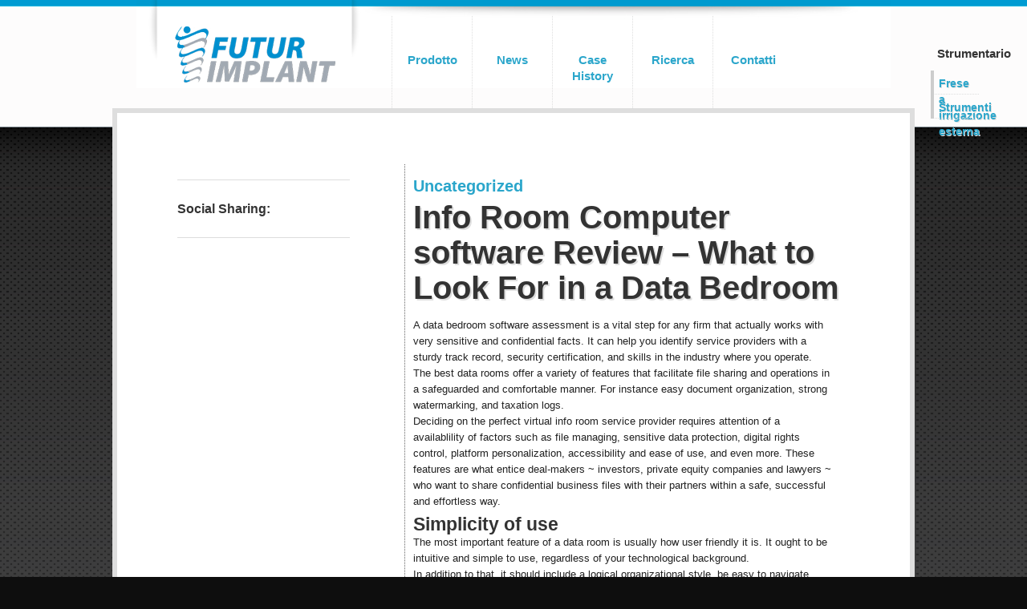

--- FILE ---
content_type: text/html; charset=UTF-8
request_url: https://www.futurimplant.it/uncategorized/info-room-computer-software-review-what-to-look-for-in-a-data-bedroom/
body_size: 8831
content:

<!DOCTYPE html>
<!--[if IE 6]>
<html id="ie6" dir="ltr" lang="it-IT" prefix="og: https://ogp.me/ns#">
<![endif]-->
<!--[if IE 7]>
<html id="ie7" dir="ltr" lang="it-IT" prefix="og: https://ogp.me/ns#">
<![endif]-->
<!--[if IE 8]>
<html id="ie8" dir="ltr" lang="it-IT" prefix="og: https://ogp.me/ns#">
<![endif]-->
<!--[if !(IE 6) | !(IE 7) | !(IE 8)  ]><!-->
<html dir="ltr" lang="it-IT" prefix="og: https://ogp.me/ns#">
	<!--<![endif]-->

	<head>
	<meta charset="UTF-8" />
	<meta name="viewport" content="width=device-width" />
	
	<link rel="profile" href="http://gmpg.org/xfn/11" />
	<link rel="stylesheet" type="text/css" media="all" href="https://www.futurimplant.it/wp-content/themes/futurimplant_theme/style.css" />

	<link rel="pingback" href="https://www.futurimplant.it/xmlrpc.php" />
	<!--[if lt IE 9]>
	<script src="https://www.futurimplant.it/wp-content/themes/futurimplant_theme/js/html5.js" type="text/javascript"></script>
	<![endif]-->
		<style>img:is([sizes="auto" i], [sizes^="auto," i]) { contain-intrinsic-size: 3000px 1500px }</style>
	
		<!-- All in One SEO 4.7.8 - aioseo.com -->
		<title>Info Room Computer software Review – What to Look For in a Data Bedroom - Futur Implant - Impiantologia Dentale - Impianti Dentali - Impianti Esagono Interno - Impianti F1 F2 - Impianto Conico Cilindrico - Frese a Irrigazione Esterna - Catalogo Protesico - Barra All on Four</title>
	<meta name="description" content="A data bedroom software assessment is a vital step for any firm that actually works with very sensitive and confidential facts. It can help you identify service providers with a sturdy track record, security certification, and skills in the industry where you operate. The best data rooms offer a variety of features that facilitate file" />
	<meta name="robots" content="max-image-preview:large" />
	<meta name="author" content="futur"/>
	<link rel="canonical" href="https://www.futurimplant.it/uncategorized/info-room-computer-software-review-what-to-look-for-in-a-data-bedroom/" />
	<meta name="generator" content="All in One SEO (AIOSEO) 4.7.8" />
		<meta property="og:locale" content="it_IT" />
		<meta property="og:site_name" content="Futur Implant - Impiantologia Dentale - Impianti Dentali - Impianti Esagono Interno - Impianti F1 F2 - Impianto Conico Cilindrico - Frese a Irrigazione Esterna - Catalogo Protesico - Barra All on Four -" />
		<meta property="og:type" content="article" />
		<meta property="og:title" content="Info Room Computer software Review – What to Look For in a Data Bedroom - Futur Implant - Impiantologia Dentale - Impianti Dentali - Impianti Esagono Interno - Impianti F1 F2 - Impianto Conico Cilindrico - Frese a Irrigazione Esterna - Catalogo Protesico - Barra All on Four" />
		<meta property="og:description" content="A data bedroom software assessment is a vital step for any firm that actually works with very sensitive and confidential facts. It can help you identify service providers with a sturdy track record, security certification, and skills in the industry where you operate. The best data rooms offer a variety of features that facilitate file" />
		<meta property="og:url" content="https://www.futurimplant.it/uncategorized/info-room-computer-software-review-what-to-look-for-in-a-data-bedroom/" />
		<meta property="article:published_time" content="2023-03-08T00:00:00+00:00" />
		<meta property="article:modified_time" content="2023-03-08T00:00:00+00:00" />
		<meta name="twitter:card" content="summary_large_image" />
		<meta name="twitter:title" content="Info Room Computer software Review – What to Look For in a Data Bedroom - Futur Implant - Impiantologia Dentale - Impianti Dentali - Impianti Esagono Interno - Impianti F1 F2 - Impianto Conico Cilindrico - Frese a Irrigazione Esterna - Catalogo Protesico - Barra All on Four" />
		<meta name="twitter:description" content="A data bedroom software assessment is a vital step for any firm that actually works with very sensitive and confidential facts. It can help you identify service providers with a sturdy track record, security certification, and skills in the industry where you operate. The best data rooms offer a variety of features that facilitate file" />
		<script type="application/ld+json" class="aioseo-schema">
			{"@context":"https:\/\/schema.org","@graph":[{"@type":"BlogPosting","@id":"https:\/\/www.futurimplant.it\/uncategorized\/info-room-computer-software-review-what-to-look-for-in-a-data-bedroom\/#blogposting","name":"Info Room Computer software Review \u2013 What to Look For in a Data Bedroom - Futur Implant - Impiantologia Dentale - Impianti Dentali - Impianti Esagono Interno - Impianti F1 F2 - Impianto Conico Cilindrico - Frese a Irrigazione Esterna - Catalogo Protesico - Barra All on Four","headline":"Info Room Computer software Review &#8211; What to Look For in a Data Bedroom","author":{"@id":"https:\/\/www.futurimplant.it\/author\/futur\/#author"},"publisher":{"@id":"https:\/\/www.futurimplant.it\/#organization"},"datePublished":"2023-03-08T00:00:00+00:00","dateModified":"2023-03-08T00:00:00+00:00","inLanguage":"it-IT","mainEntityOfPage":{"@id":"https:\/\/www.futurimplant.it\/uncategorized\/info-room-computer-software-review-what-to-look-for-in-a-data-bedroom\/#webpage"},"isPartOf":{"@id":"https:\/\/www.futurimplant.it\/uncategorized\/info-room-computer-software-review-what-to-look-for-in-a-data-bedroom\/#webpage"},"articleSection":"Uncategorized"},{"@type":"BreadcrumbList","@id":"https:\/\/www.futurimplant.it\/uncategorized\/info-room-computer-software-review-what-to-look-for-in-a-data-bedroom\/#breadcrumblist","itemListElement":[{"@type":"ListItem","@id":"https:\/\/www.futurimplant.it\/#listItem","position":1,"name":"Home","item":"https:\/\/www.futurimplant.it\/","nextItem":{"@type":"ListItem","@id":"https:\/\/www.futurimplant.it\/category\/uncategorized\/#listItem","name":"Uncategorized"}},{"@type":"ListItem","@id":"https:\/\/www.futurimplant.it\/category\/uncategorized\/#listItem","position":2,"name":"Uncategorized","item":"https:\/\/www.futurimplant.it\/category\/uncategorized\/","nextItem":{"@type":"ListItem","@id":"https:\/\/www.futurimplant.it\/uncategorized\/info-room-computer-software-review-what-to-look-for-in-a-data-bedroom\/#listItem","name":"Info Room Computer software Review - What to Look For in a Data Bedroom"},"previousItem":{"@type":"ListItem","@id":"https:\/\/www.futurimplant.it\/#listItem","name":"Home"}},{"@type":"ListItem","@id":"https:\/\/www.futurimplant.it\/uncategorized\/info-room-computer-software-review-what-to-look-for-in-a-data-bedroom\/#listItem","position":3,"name":"Info Room Computer software Review - What to Look For in a Data Bedroom","previousItem":{"@type":"ListItem","@id":"https:\/\/www.futurimplant.it\/category\/uncategorized\/#listItem","name":"Uncategorized"}}]},{"@type":"Organization","@id":"https:\/\/www.futurimplant.it\/#organization","name":"Futur Implant - Impiantologia Dentale - Impianti Dentali - Impianti Esagono Interno - Impianti F1 F2 - Impianto Conico Cilindrico - Frese a Irrigazione Esterna - Catalogo Protesico - Barra All on Four","url":"https:\/\/www.futurimplant.it\/"},{"@type":"Person","@id":"https:\/\/www.futurimplant.it\/author\/futur\/#author","url":"https:\/\/www.futurimplant.it\/author\/futur\/","name":"futur","image":{"@type":"ImageObject","@id":"https:\/\/www.futurimplant.it\/uncategorized\/info-room-computer-software-review-what-to-look-for-in-a-data-bedroom\/#authorImage","url":"https:\/\/secure.gravatar.com\/avatar\/02f1d4dac8d274a38751cf20020b41fd?s=96&d=mm&r=g","width":96,"height":96,"caption":"futur"}},{"@type":"WebPage","@id":"https:\/\/www.futurimplant.it\/uncategorized\/info-room-computer-software-review-what-to-look-for-in-a-data-bedroom\/#webpage","url":"https:\/\/www.futurimplant.it\/uncategorized\/info-room-computer-software-review-what-to-look-for-in-a-data-bedroom\/","name":"Info Room Computer software Review \u2013 What to Look For in a Data Bedroom - Futur Implant - Impiantologia Dentale - Impianti Dentali - Impianti Esagono Interno - Impianti F1 F2 - Impianto Conico Cilindrico - Frese a Irrigazione Esterna - Catalogo Protesico - Barra All on Four","description":"A data bedroom software assessment is a vital step for any firm that actually works with very sensitive and confidential facts. It can help you identify service providers with a sturdy track record, security certification, and skills in the industry where you operate. The best data rooms offer a variety of features that facilitate file","inLanguage":"it-IT","isPartOf":{"@id":"https:\/\/www.futurimplant.it\/#website"},"breadcrumb":{"@id":"https:\/\/www.futurimplant.it\/uncategorized\/info-room-computer-software-review-what-to-look-for-in-a-data-bedroom\/#breadcrumblist"},"author":{"@id":"https:\/\/www.futurimplant.it\/author\/futur\/#author"},"creator":{"@id":"https:\/\/www.futurimplant.it\/author\/futur\/#author"},"datePublished":"2023-03-08T00:00:00+00:00","dateModified":"2023-03-08T00:00:00+00:00"},{"@type":"WebSite","@id":"https:\/\/www.futurimplant.it\/#website","url":"https:\/\/www.futurimplant.it\/","name":"Futur Implant - Impiantologia Dentale - Impianti Dentali - Impianti Esagono Interno - Impianti F1 F2 - Impianto Conico Cilindrico - Frese a Irrigazione Esterna - Catalogo Protesico - Barra All on Four","inLanguage":"it-IT","publisher":{"@id":"https:\/\/www.futurimplant.it\/#organization"}}]}
		</script>
		<!-- All in One SEO -->

<link rel="alternate" type="application/rss+xml" title="Futur Implant - Impiantologia Dentale - Impianti Dentali - Impianti Esagono Interno - Impianti F1 F2 - Impianto Conico Cilindrico - Frese a Irrigazione Esterna - Catalogo Protesico - Barra All on Four &raquo; Feed" href="https://www.futurimplant.it/feed/" />
<link rel="alternate" type="application/rss+xml" title="Futur Implant - Impiantologia Dentale - Impianti Dentali - Impianti Esagono Interno - Impianti F1 F2 - Impianto Conico Cilindrico - Frese a Irrigazione Esterna - Catalogo Protesico - Barra All on Four &raquo; Feed dei commenti" href="https://www.futurimplant.it/comments/feed/" />
<link rel="alternate" type="application/rss+xml" title="Futur Implant - Impiantologia Dentale - Impianti Dentali - Impianti Esagono Interno - Impianti F1 F2 - Impianto Conico Cilindrico - Frese a Irrigazione Esterna - Catalogo Protesico - Barra All on Four &raquo; Info Room Computer software Review &#8211; What to Look For in a Data Bedroom Feed dei commenti" href="https://www.futurimplant.it/uncategorized/info-room-computer-software-review-what-to-look-for-in-a-data-bedroom/feed/" />
<script type="text/javascript">
/* <![CDATA[ */
window._wpemojiSettings = {"baseUrl":"https:\/\/s.w.org\/images\/core\/emoji\/15.0.3\/72x72\/","ext":".png","svgUrl":"https:\/\/s.w.org\/images\/core\/emoji\/15.0.3\/svg\/","svgExt":".svg","source":{"concatemoji":"https:\/\/www.futurimplant.it\/wp-includes\/js\/wp-emoji-release.min.js?ver=6.7.4"}};
/*! This file is auto-generated */
!function(i,n){var o,s,e;function c(e){try{var t={supportTests:e,timestamp:(new Date).valueOf()};sessionStorage.setItem(o,JSON.stringify(t))}catch(e){}}function p(e,t,n){e.clearRect(0,0,e.canvas.width,e.canvas.height),e.fillText(t,0,0);var t=new Uint32Array(e.getImageData(0,0,e.canvas.width,e.canvas.height).data),r=(e.clearRect(0,0,e.canvas.width,e.canvas.height),e.fillText(n,0,0),new Uint32Array(e.getImageData(0,0,e.canvas.width,e.canvas.height).data));return t.every(function(e,t){return e===r[t]})}function u(e,t,n){switch(t){case"flag":return n(e,"\ud83c\udff3\ufe0f\u200d\u26a7\ufe0f","\ud83c\udff3\ufe0f\u200b\u26a7\ufe0f")?!1:!n(e,"\ud83c\uddfa\ud83c\uddf3","\ud83c\uddfa\u200b\ud83c\uddf3")&&!n(e,"\ud83c\udff4\udb40\udc67\udb40\udc62\udb40\udc65\udb40\udc6e\udb40\udc67\udb40\udc7f","\ud83c\udff4\u200b\udb40\udc67\u200b\udb40\udc62\u200b\udb40\udc65\u200b\udb40\udc6e\u200b\udb40\udc67\u200b\udb40\udc7f");case"emoji":return!n(e,"\ud83d\udc26\u200d\u2b1b","\ud83d\udc26\u200b\u2b1b")}return!1}function f(e,t,n){var r="undefined"!=typeof WorkerGlobalScope&&self instanceof WorkerGlobalScope?new OffscreenCanvas(300,150):i.createElement("canvas"),a=r.getContext("2d",{willReadFrequently:!0}),o=(a.textBaseline="top",a.font="600 32px Arial",{});return e.forEach(function(e){o[e]=t(a,e,n)}),o}function t(e){var t=i.createElement("script");t.src=e,t.defer=!0,i.head.appendChild(t)}"undefined"!=typeof Promise&&(o="wpEmojiSettingsSupports",s=["flag","emoji"],n.supports={everything:!0,everythingExceptFlag:!0},e=new Promise(function(e){i.addEventListener("DOMContentLoaded",e,{once:!0})}),new Promise(function(t){var n=function(){try{var e=JSON.parse(sessionStorage.getItem(o));if("object"==typeof e&&"number"==typeof e.timestamp&&(new Date).valueOf()<e.timestamp+604800&&"object"==typeof e.supportTests)return e.supportTests}catch(e){}return null}();if(!n){if("undefined"!=typeof Worker&&"undefined"!=typeof OffscreenCanvas&&"undefined"!=typeof URL&&URL.createObjectURL&&"undefined"!=typeof Blob)try{var e="postMessage("+f.toString()+"("+[JSON.stringify(s),u.toString(),p.toString()].join(",")+"));",r=new Blob([e],{type:"text/javascript"}),a=new Worker(URL.createObjectURL(r),{name:"wpTestEmojiSupports"});return void(a.onmessage=function(e){c(n=e.data),a.terminate(),t(n)})}catch(e){}c(n=f(s,u,p))}t(n)}).then(function(e){for(var t in e)n.supports[t]=e[t],n.supports.everything=n.supports.everything&&n.supports[t],"flag"!==t&&(n.supports.everythingExceptFlag=n.supports.everythingExceptFlag&&n.supports[t]);n.supports.everythingExceptFlag=n.supports.everythingExceptFlag&&!n.supports.flag,n.DOMReady=!1,n.readyCallback=function(){n.DOMReady=!0}}).then(function(){return e}).then(function(){var e;n.supports.everything||(n.readyCallback(),(e=n.source||{}).concatemoji?t(e.concatemoji):e.wpemoji&&e.twemoji&&(t(e.twemoji),t(e.wpemoji)))}))}((window,document),window._wpemojiSettings);
/* ]]> */
</script>
<style id='wp-emoji-styles-inline-css' type='text/css'>

	img.wp-smiley, img.emoji {
		display: inline !important;
		border: none !important;
		box-shadow: none !important;
		height: 1em !important;
		width: 1em !important;
		margin: 0 0.07em !important;
		vertical-align: -0.1em !important;
		background: none !important;
		padding: 0 !important;
	}
</style>
<link rel='stylesheet' id='wp-block-library-css' href='https://www.futurimplant.it/wp-includes/css/dist/block-library/style.min.css?ver=6.7.4' type='text/css' media='all' />
<style id='wp-block-library-theme-inline-css' type='text/css'>
.wp-block-audio :where(figcaption){color:#555;font-size:13px;text-align:center}.is-dark-theme .wp-block-audio :where(figcaption){color:#ffffffa6}.wp-block-audio{margin:0 0 1em}.wp-block-code{border:1px solid #ccc;border-radius:4px;font-family:Menlo,Consolas,monaco,monospace;padding:.8em 1em}.wp-block-embed :where(figcaption){color:#555;font-size:13px;text-align:center}.is-dark-theme .wp-block-embed :where(figcaption){color:#ffffffa6}.wp-block-embed{margin:0 0 1em}.blocks-gallery-caption{color:#555;font-size:13px;text-align:center}.is-dark-theme .blocks-gallery-caption{color:#ffffffa6}:root :where(.wp-block-image figcaption){color:#555;font-size:13px;text-align:center}.is-dark-theme :root :where(.wp-block-image figcaption){color:#ffffffa6}.wp-block-image{margin:0 0 1em}.wp-block-pullquote{border-bottom:4px solid;border-top:4px solid;color:currentColor;margin-bottom:1.75em}.wp-block-pullquote cite,.wp-block-pullquote footer,.wp-block-pullquote__citation{color:currentColor;font-size:.8125em;font-style:normal;text-transform:uppercase}.wp-block-quote{border-left:.25em solid;margin:0 0 1.75em;padding-left:1em}.wp-block-quote cite,.wp-block-quote footer{color:currentColor;font-size:.8125em;font-style:normal;position:relative}.wp-block-quote:where(.has-text-align-right){border-left:none;border-right:.25em solid;padding-left:0;padding-right:1em}.wp-block-quote:where(.has-text-align-center){border:none;padding-left:0}.wp-block-quote.is-large,.wp-block-quote.is-style-large,.wp-block-quote:where(.is-style-plain){border:none}.wp-block-search .wp-block-search__label{font-weight:700}.wp-block-search__button{border:1px solid #ccc;padding:.375em .625em}:where(.wp-block-group.has-background){padding:1.25em 2.375em}.wp-block-separator.has-css-opacity{opacity:.4}.wp-block-separator{border:none;border-bottom:2px solid;margin-left:auto;margin-right:auto}.wp-block-separator.has-alpha-channel-opacity{opacity:1}.wp-block-separator:not(.is-style-wide):not(.is-style-dots){width:100px}.wp-block-separator.has-background:not(.is-style-dots){border-bottom:none;height:1px}.wp-block-separator.has-background:not(.is-style-wide):not(.is-style-dots){height:2px}.wp-block-table{margin:0 0 1em}.wp-block-table td,.wp-block-table th{word-break:normal}.wp-block-table :where(figcaption){color:#555;font-size:13px;text-align:center}.is-dark-theme .wp-block-table :where(figcaption){color:#ffffffa6}.wp-block-video :where(figcaption){color:#555;font-size:13px;text-align:center}.is-dark-theme .wp-block-video :where(figcaption){color:#ffffffa6}.wp-block-video{margin:0 0 1em}:root :where(.wp-block-template-part.has-background){margin-bottom:0;margin-top:0;padding:1.25em 2.375em}
</style>
<style id='classic-theme-styles-inline-css' type='text/css'>
/*! This file is auto-generated */
.wp-block-button__link{color:#fff;background-color:#32373c;border-radius:9999px;box-shadow:none;text-decoration:none;padding:calc(.667em + 2px) calc(1.333em + 2px);font-size:1.125em}.wp-block-file__button{background:#32373c;color:#fff;text-decoration:none}
</style>
<style id='global-styles-inline-css' type='text/css'>
:root{--wp--preset--aspect-ratio--square: 1;--wp--preset--aspect-ratio--4-3: 4/3;--wp--preset--aspect-ratio--3-4: 3/4;--wp--preset--aspect-ratio--3-2: 3/2;--wp--preset--aspect-ratio--2-3: 2/3;--wp--preset--aspect-ratio--16-9: 16/9;--wp--preset--aspect-ratio--9-16: 9/16;--wp--preset--color--black: #000;--wp--preset--color--cyan-bluish-gray: #abb8c3;--wp--preset--color--white: #fff;--wp--preset--color--pale-pink: #f78da7;--wp--preset--color--vivid-red: #cf2e2e;--wp--preset--color--luminous-vivid-orange: #ff6900;--wp--preset--color--luminous-vivid-amber: #fcb900;--wp--preset--color--light-green-cyan: #7bdcb5;--wp--preset--color--vivid-green-cyan: #00d084;--wp--preset--color--pale-cyan-blue: #8ed1fc;--wp--preset--color--vivid-cyan-blue: #0693e3;--wp--preset--color--vivid-purple: #9b51e0;--wp--preset--color--blue: #1982d1;--wp--preset--color--dark-gray: #373737;--wp--preset--color--medium-gray: #666;--wp--preset--color--light-gray: #e2e2e2;--wp--preset--gradient--vivid-cyan-blue-to-vivid-purple: linear-gradient(135deg,rgba(6,147,227,1) 0%,rgb(155,81,224) 100%);--wp--preset--gradient--light-green-cyan-to-vivid-green-cyan: linear-gradient(135deg,rgb(122,220,180) 0%,rgb(0,208,130) 100%);--wp--preset--gradient--luminous-vivid-amber-to-luminous-vivid-orange: linear-gradient(135deg,rgba(252,185,0,1) 0%,rgba(255,105,0,1) 100%);--wp--preset--gradient--luminous-vivid-orange-to-vivid-red: linear-gradient(135deg,rgba(255,105,0,1) 0%,rgb(207,46,46) 100%);--wp--preset--gradient--very-light-gray-to-cyan-bluish-gray: linear-gradient(135deg,rgb(238,238,238) 0%,rgb(169,184,195) 100%);--wp--preset--gradient--cool-to-warm-spectrum: linear-gradient(135deg,rgb(74,234,220) 0%,rgb(151,120,209) 20%,rgb(207,42,186) 40%,rgb(238,44,130) 60%,rgb(251,105,98) 80%,rgb(254,248,76) 100%);--wp--preset--gradient--blush-light-purple: linear-gradient(135deg,rgb(255,206,236) 0%,rgb(152,150,240) 100%);--wp--preset--gradient--blush-bordeaux: linear-gradient(135deg,rgb(254,205,165) 0%,rgb(254,45,45) 50%,rgb(107,0,62) 100%);--wp--preset--gradient--luminous-dusk: linear-gradient(135deg,rgb(255,203,112) 0%,rgb(199,81,192) 50%,rgb(65,88,208) 100%);--wp--preset--gradient--pale-ocean: linear-gradient(135deg,rgb(255,245,203) 0%,rgb(182,227,212) 50%,rgb(51,167,181) 100%);--wp--preset--gradient--electric-grass: linear-gradient(135deg,rgb(202,248,128) 0%,rgb(113,206,126) 100%);--wp--preset--gradient--midnight: linear-gradient(135deg,rgb(2,3,129) 0%,rgb(40,116,252) 100%);--wp--preset--font-size--small: 13px;--wp--preset--font-size--medium: 20px;--wp--preset--font-size--large: 36px;--wp--preset--font-size--x-large: 42px;--wp--preset--spacing--20: 0.44rem;--wp--preset--spacing--30: 0.67rem;--wp--preset--spacing--40: 1rem;--wp--preset--spacing--50: 1.5rem;--wp--preset--spacing--60: 2.25rem;--wp--preset--spacing--70: 3.38rem;--wp--preset--spacing--80: 5.06rem;--wp--preset--shadow--natural: 6px 6px 9px rgba(0, 0, 0, 0.2);--wp--preset--shadow--deep: 12px 12px 50px rgba(0, 0, 0, 0.4);--wp--preset--shadow--sharp: 6px 6px 0px rgba(0, 0, 0, 0.2);--wp--preset--shadow--outlined: 6px 6px 0px -3px rgba(255, 255, 255, 1), 6px 6px rgba(0, 0, 0, 1);--wp--preset--shadow--crisp: 6px 6px 0px rgba(0, 0, 0, 1);}:where(.is-layout-flex){gap: 0.5em;}:where(.is-layout-grid){gap: 0.5em;}body .is-layout-flex{display: flex;}.is-layout-flex{flex-wrap: wrap;align-items: center;}.is-layout-flex > :is(*, div){margin: 0;}body .is-layout-grid{display: grid;}.is-layout-grid > :is(*, div){margin: 0;}:where(.wp-block-columns.is-layout-flex){gap: 2em;}:where(.wp-block-columns.is-layout-grid){gap: 2em;}:where(.wp-block-post-template.is-layout-flex){gap: 1.25em;}:where(.wp-block-post-template.is-layout-grid){gap: 1.25em;}.has-black-color{color: var(--wp--preset--color--black) !important;}.has-cyan-bluish-gray-color{color: var(--wp--preset--color--cyan-bluish-gray) !important;}.has-white-color{color: var(--wp--preset--color--white) !important;}.has-pale-pink-color{color: var(--wp--preset--color--pale-pink) !important;}.has-vivid-red-color{color: var(--wp--preset--color--vivid-red) !important;}.has-luminous-vivid-orange-color{color: var(--wp--preset--color--luminous-vivid-orange) !important;}.has-luminous-vivid-amber-color{color: var(--wp--preset--color--luminous-vivid-amber) !important;}.has-light-green-cyan-color{color: var(--wp--preset--color--light-green-cyan) !important;}.has-vivid-green-cyan-color{color: var(--wp--preset--color--vivid-green-cyan) !important;}.has-pale-cyan-blue-color{color: var(--wp--preset--color--pale-cyan-blue) !important;}.has-vivid-cyan-blue-color{color: var(--wp--preset--color--vivid-cyan-blue) !important;}.has-vivid-purple-color{color: var(--wp--preset--color--vivid-purple) !important;}.has-black-background-color{background-color: var(--wp--preset--color--black) !important;}.has-cyan-bluish-gray-background-color{background-color: var(--wp--preset--color--cyan-bluish-gray) !important;}.has-white-background-color{background-color: var(--wp--preset--color--white) !important;}.has-pale-pink-background-color{background-color: var(--wp--preset--color--pale-pink) !important;}.has-vivid-red-background-color{background-color: var(--wp--preset--color--vivid-red) !important;}.has-luminous-vivid-orange-background-color{background-color: var(--wp--preset--color--luminous-vivid-orange) !important;}.has-luminous-vivid-amber-background-color{background-color: var(--wp--preset--color--luminous-vivid-amber) !important;}.has-light-green-cyan-background-color{background-color: var(--wp--preset--color--light-green-cyan) !important;}.has-vivid-green-cyan-background-color{background-color: var(--wp--preset--color--vivid-green-cyan) !important;}.has-pale-cyan-blue-background-color{background-color: var(--wp--preset--color--pale-cyan-blue) !important;}.has-vivid-cyan-blue-background-color{background-color: var(--wp--preset--color--vivid-cyan-blue) !important;}.has-vivid-purple-background-color{background-color: var(--wp--preset--color--vivid-purple) !important;}.has-black-border-color{border-color: var(--wp--preset--color--black) !important;}.has-cyan-bluish-gray-border-color{border-color: var(--wp--preset--color--cyan-bluish-gray) !important;}.has-white-border-color{border-color: var(--wp--preset--color--white) !important;}.has-pale-pink-border-color{border-color: var(--wp--preset--color--pale-pink) !important;}.has-vivid-red-border-color{border-color: var(--wp--preset--color--vivid-red) !important;}.has-luminous-vivid-orange-border-color{border-color: var(--wp--preset--color--luminous-vivid-orange) !important;}.has-luminous-vivid-amber-border-color{border-color: var(--wp--preset--color--luminous-vivid-amber) !important;}.has-light-green-cyan-border-color{border-color: var(--wp--preset--color--light-green-cyan) !important;}.has-vivid-green-cyan-border-color{border-color: var(--wp--preset--color--vivid-green-cyan) !important;}.has-pale-cyan-blue-border-color{border-color: var(--wp--preset--color--pale-cyan-blue) !important;}.has-vivid-cyan-blue-border-color{border-color: var(--wp--preset--color--vivid-cyan-blue) !important;}.has-vivid-purple-border-color{border-color: var(--wp--preset--color--vivid-purple) !important;}.has-vivid-cyan-blue-to-vivid-purple-gradient-background{background: var(--wp--preset--gradient--vivid-cyan-blue-to-vivid-purple) !important;}.has-light-green-cyan-to-vivid-green-cyan-gradient-background{background: var(--wp--preset--gradient--light-green-cyan-to-vivid-green-cyan) !important;}.has-luminous-vivid-amber-to-luminous-vivid-orange-gradient-background{background: var(--wp--preset--gradient--luminous-vivid-amber-to-luminous-vivid-orange) !important;}.has-luminous-vivid-orange-to-vivid-red-gradient-background{background: var(--wp--preset--gradient--luminous-vivid-orange-to-vivid-red) !important;}.has-very-light-gray-to-cyan-bluish-gray-gradient-background{background: var(--wp--preset--gradient--very-light-gray-to-cyan-bluish-gray) !important;}.has-cool-to-warm-spectrum-gradient-background{background: var(--wp--preset--gradient--cool-to-warm-spectrum) !important;}.has-blush-light-purple-gradient-background{background: var(--wp--preset--gradient--blush-light-purple) !important;}.has-blush-bordeaux-gradient-background{background: var(--wp--preset--gradient--blush-bordeaux) !important;}.has-luminous-dusk-gradient-background{background: var(--wp--preset--gradient--luminous-dusk) !important;}.has-pale-ocean-gradient-background{background: var(--wp--preset--gradient--pale-ocean) !important;}.has-electric-grass-gradient-background{background: var(--wp--preset--gradient--electric-grass) !important;}.has-midnight-gradient-background{background: var(--wp--preset--gradient--midnight) !important;}.has-small-font-size{font-size: var(--wp--preset--font-size--small) !important;}.has-medium-font-size{font-size: var(--wp--preset--font-size--medium) !important;}.has-large-font-size{font-size: var(--wp--preset--font-size--large) !important;}.has-x-large-font-size{font-size: var(--wp--preset--font-size--x-large) !important;}
:where(.wp-block-post-template.is-layout-flex){gap: 1.25em;}:where(.wp-block-post-template.is-layout-grid){gap: 1.25em;}
:where(.wp-block-columns.is-layout-flex){gap: 2em;}:where(.wp-block-columns.is-layout-grid){gap: 2em;}
:root :where(.wp-block-pullquote){font-size: 1.5em;line-height: 1.6;}
</style>
<link rel='stylesheet' id='contact-form-7-css' href='https://www.futurimplant.it/wp-content/plugins/contact-form-7/includes/css/styles.css?ver=6.0.3' type='text/css' media='all' />
<link rel='stylesheet' id='twentyeleven-block-style-css' href='https://www.futurimplant.it/wp-content/themes/futurimplant_theme/blocks.css?ver=20220927' type='text/css' media='all' />
<link rel="https://api.w.org/" href="https://www.futurimplant.it/wp-json/" /><link rel="alternate" title="JSON" type="application/json" href="https://www.futurimplant.it/wp-json/wp/v2/posts/4898" /><link rel="EditURI" type="application/rsd+xml" title="RSD" href="https://www.futurimplant.it/xmlrpc.php?rsd" />
<meta name="generator" content="WordPress 6.7.4" />
<link rel='shortlink' href='https://www.futurimplant.it/?p=4898' />
<link rel="alternate" title="oEmbed (JSON)" type="application/json+oembed" href="https://www.futurimplant.it/wp-json/oembed/1.0/embed?url=https%3A%2F%2Fwww.futurimplant.it%2Funcategorized%2Finfo-room-computer-software-review-what-to-look-for-in-a-data-bedroom%2F" />
<link rel="alternate" title="oEmbed (XML)" type="text/xml+oembed" href="https://www.futurimplant.it/wp-json/oembed/1.0/embed?url=https%3A%2F%2Fwww.futurimplant.it%2Funcategorized%2Finfo-room-computer-software-review-what-to-look-for-in-a-data-bedroom%2F&#038;format=xml" />
    
    <link rel="stylesheet" href="https://code.jquery.com/ui/1.9.2/themes/base/jquery-ui.css" />
    
    
    
    
	<script src="https://www.futurimplant.it/wp-content/themes/futurimplant_theme/js/modernizr.foundation.js"></script>
	<script src="https://www.futurimplant.it/wp-content/themes/futurimplant_theme/js/foundation.min.js"></script>
	<script src="https://www.futurimplant.it/wp-content/themes/futurimplant_theme/js/app.js"></script>
	
	
	<link rel="stylesheet" href="https://code.jquery.com/ui/1.9.2/themes/base/jquery-ui.css" />
    <script src="https://code.jquery.com/ui/1.9.2/jquery-ui.js"></script>
	
	<script type="text/javascript" src="https://www.futurimplant.it/wp-content/themes/futurimplant_theme/js/jquery-hover-effect.js"></script>
<script type="text/javascript">
	//Image Hover
	jQuery(document).ready(function() {
		jQuery(function() {
			jQuery('ul.da-thumbs > li').hoverdir();
		});
	}); 
</script>


 <script>
	$(function() {
		var icons = {
			header : "ui-icon-circle-arrow-e",
			activeHeader : "ui-icon-circle-arrow-s"
		};
		$("#accordion").accordion({
			icons : icons
		});
		$("#toggle").button().click(function() {
			if ($("#accordion").accordion("option", "icons")) {
				$("#accordion").accordion("option", "icons", null);
			} else {
				$("#accordion").accordion("option", "icons", icons);
			}
		});
	});
    </script>
	
	

	<script type='text/javascript'>
		$(window).load(function() {
			$('#featuredContent').orbit({
				animation: 'fade',   
				captionAnimationSpeed: 100,       
				fluid : '16x6',
			});
		});
	</script>
     


	    
	    
	</head>

	<body class="post-template-default single single-post postid-4898 single-format-standard wp-embed-responsive singular two-column right-sidebar">
		
	<div id="language">
		
	<aside id="nav_menu-8" class="widget widget_nav_menu"><h3 class="widget-title">Strumentario</h3><div class="menu-strumentario-container"><ul id="menu-strumentario" class="menu"><li id="menu-item-1723" class="menu-item menu-item-type-post_type menu-item-object-page menu-item-1723"><a href="https://www.futurimplant.it/prodotto/frese-a-irrigazione-esterna/">Frese a irrigazione esterna</a></li>
<li id="menu-item-1541" class="menu-item menu-item-type-post_type menu-item-object-page menu-item-1541"><a href="https://www.futurimplant.it/strumenti/">Strumenti</a></li>
</ul></div></aside>	
		
	</div>
		
   
    
     
  
    

		
		
	
			
		</div>
		<div id="page" class="hfeed">

	

				<div class="row">
					
				
					<div id="branding" role="banner" class="twelve columns">

						<hgroup class="four columns logo-space">
							<h1 id="site-title"><span><a href="https://www.futurimplant.it/" title="Futur Implant &#8211; Impiantologia Dentale &#8211; Impianti Dentali &#8211; Impianti Esagono Interno &#8211; Impianti F1 F2 &#8211; Impianto Conico Cilindrico &#8211; Frese a Irrigazione Esterna &#8211; Catalogo Protesico &#8211; Barra All on Four" rel="home"><img class="logo" src="https://www.futurimplant.it/wp-content/themes/futurimplant_theme/images/logo.png" /></a></span></h1>
						</hgroup>

						<nav class="nav-bar height" role="navigation">
							
						

														<div class="menu-menu-generale-container"><ul id="menu-menu-generale" class="menu"><li id="menu-item-393" class="menu-item menu-item-type-post_type menu-item-object-page menu-item-393"><a href="https://www.futurimplant.it/prodotto/">Prodotto</a></li>
<li id="menu-item-99" class="menu-item menu-item-type-taxonomy menu-item-object-category menu-item-99"><a href="https://www.futurimplant.it/category/news/">News</a></li>
<li id="menu-item-2076" class="menu-item menu-item-type-post_type menu-item-object-page menu-item-2076"><a href="https://www.futurimplant.it/case-history/">Case History</a></li>
<li id="menu-item-371" class="menu-item menu-item-type-taxonomy menu-item-object-category menu-item-371"><a href="https://www.futurimplant.it/category/research/">Ricerca</a></li>
<li id="menu-item-15" class="menu-item menu-item-type-post_type menu-item-object-page menu-item-15"><a href="https://www.futurimplant.it/contatti/">Contatti</a></li>
</ul></div>							
							
							
							
							
							
						</nav><!-- #access -->
						<!-- #branding -->

					</div>
					
				</div>
<div id="contenuto-pagina" class="row-larga">


		<div id="primary">
			<div id="content" role="main">

				
					

					
	

<article id="post-4898" class="post-4898 post type-post status-publish format-standard hentry category-uncategorized">
	
	
	<div class="twelve columns-depadding-right ">
		
	
	
	<div class="three columns-depadding">
	
		

<div class="twelve columns-depadding">

<hr>

<div class="seven columns-depadding">
<h3>Social Sharing:</h3>
</div>

<div class="five columns-depadding">
<span class='st_facebook'></span>
<span class='st_twitter'></span>
<span class='st_linkedin'></span>
</div>

<br><br>

<hr>

	
</div>

  </div>
  
  <div class="eight columns-depadding contenuto-impianto">
  	
  	<header class="entry-header">
  		<h2><a href="https://www.futurimplant.it/category/uncategorized/" rel="category tag">Uncategorized</a></h2>
  		
		<h1 class="entry-title">Info Room Computer software Review &#8211; What to Look For in a Data Bedroom</h1>
	</header><!-- .entry-header -->
    
	<div class="entry-content">
		<p> A data bedroom software assessment is a vital step for any firm that actually works with very sensitive and    confidential facts. It can help you identify service providers with a sturdy    track record, security certification, and skills in the industry where you operate. </p>
<p> The best data rooms offer a variety of features that facilitate file sharing and    operations in a safeguarded and comfortable manner. For instance easy document organization, strong watermarking,    and taxation logs. </p>
<p> Deciding on    the perfect virtual info room service provider requires attention of a availablility of factors such as file managing, sensitive data protection, digital rights control, platform personalization, accessibility and ease of use, and even more. These    features are what entice deal-makers ~ investors, private equity companies and lawyers ~ who want to share confidential business files with their partners within a safe, successful and effortless way. </p>
<h4> Simplicity of use </h4>
<p> The most important feature of a data room is usually how user friendly it is. It ought to be intuitive and simple to use, regardless of your technological background. </p>
<p> In addition to that, it should include a logical    organizational style, be easy to navigate  <a href="https://zeroenergytinyhouse.com/the-best-antivirus-for-macs/">zeroenergytinyhouse.com/the-best-antivirus-for-macs</a>  and contain a variety of equipment and features. Some of them contain drag-and-drop operation, automatic indexing, fence enjoy, bulk publishing and more. </p>
<h4> Records on Consumer Activity </h4>
<p> Probably the most useful top features of a reputable electronic data bedroom is it is ability    to create accounts on users, documents, and activities in the system.    These reports can help you identify roadblocks, prevent redundant do the job, and set up better answerability. </p>
		
	</div><!-- .entry-content -->
	
	 
					
	 	
	</div>
	
	</div>

</article><!-- #post-4898 -->
					

				
			</div><!-- #content -->
			
			<nav id="nav-single">
						<h3 class="assistive-text">navigation</h3>
						<span class="nav-previous"><a href="https://www.futurimplant.it/uncategorized/tips-on-how-to-protect-your-computer-data/" rel="prev"><span class="meta-nav">&larr;</span> Previous</a></span>
						<span class="nav-next"><a href="https://www.futurimplant.it/uncategorized/what-exactly-soulmate/" rel="next">Next <span class="meta-nav">&rarr;</span></a></span>
					</nav><!-- #nav-single -->
		</div><!-- #primary -->
		
</div>


</div><!-- #main -->

<footer id="colophon" role="contentinfo">

	<p class="text-center">
		
		<br><br>
		<br>
	</p>

	

</footer><!-- #colophon -->

</div><!-- #page -->

<script type="text/javascript" src="https://www.futurimplant.it/wp-includes/js/comment-reply.min.js?ver=6.7.4" id="comment-reply-js" async="async" data-wp-strategy="async"></script>
<script type="text/javascript" src="https://www.futurimplant.it/wp-includes/js/dist/hooks.min.js?ver=4d63a3d491d11ffd8ac6" id="wp-hooks-js"></script>
<script type="text/javascript" src="https://www.futurimplant.it/wp-includes/js/dist/i18n.min.js?ver=5e580eb46a90c2b997e6" id="wp-i18n-js"></script>
<script type="text/javascript" id="wp-i18n-js-after">
/* <![CDATA[ */
wp.i18n.setLocaleData( { 'text direction\u0004ltr': [ 'ltr' ] } );
/* ]]> */
</script>
<script type="text/javascript" src="https://www.futurimplant.it/wp-content/plugins/contact-form-7/includes/swv/js/index.js?ver=6.0.3" id="swv-js"></script>
<script type="text/javascript" id="contact-form-7-js-translations">
/* <![CDATA[ */
( function( domain, translations ) {
	var localeData = translations.locale_data[ domain ] || translations.locale_data.messages;
	localeData[""].domain = domain;
	wp.i18n.setLocaleData( localeData, domain );
} )( "contact-form-7", {"translation-revision-date":"2024-11-03 08:32:11+0000","generator":"GlotPress\/4.0.1","domain":"messages","locale_data":{"messages":{"":{"domain":"messages","plural-forms":"nplurals=2; plural=n != 1;","lang":"it"},"This contact form is placed in the wrong place.":["Questo modulo di contatto \u00e8 posizionato nel posto sbagliato."],"Error:":["Errore:"]}},"comment":{"reference":"includes\/js\/index.js"}} );
/* ]]> */
</script>
<script type="text/javascript" id="contact-form-7-js-before">
/* <![CDATA[ */
var wpcf7 = {
    "api": {
        "root": "https:\/\/www.futurimplant.it\/wp-json\/",
        "namespace": "contact-form-7\/v1"
    }
};
/* ]]> */
</script>
<script type="text/javascript" src="https://www.futurimplant.it/wp-content/plugins/contact-form-7/includes/js/index.js?ver=6.0.3" id="contact-form-7-js"></script>



</body>
</html>